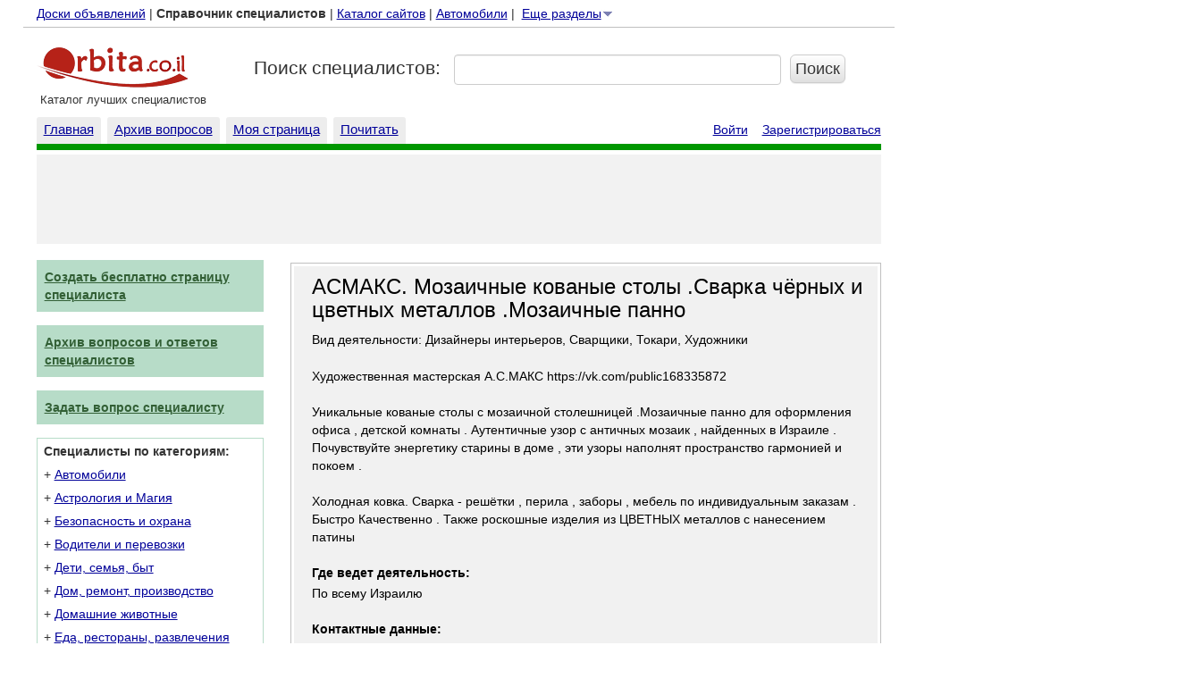

--- FILE ---
content_type: text/html; charset=UTF-8
request_url: https://profi.orbita.co.il/profi_141164/
body_size: 15478
content:
<!DOCTYPE html>
<html xmlns="http://www.w3.org/1999/xhtml" xml:lang="ru" lang="ru">
<head>
    <title>АCМАКС. Мозаичные кованые столы .Сварка чёрных и цветных металлов .Мозаичные панно / Дизайнеры интерьеров, Сварщики, Токари, Художники / Реховот / Израиль / Орбита@Профи - Самый большой каталог специалистов Израиля</title>
    <meta http-equiv="Content-Type" content="text/html; charset=utf-8" />
    <meta name=viewport content="width=device-width, initial-scale=1">

    <meta http-equiv="Content-Language" content="ru" />
    <meta name="keywords" content="израиль, специалисты" />
    <meta name="description" content="Художественная мастерская А.С.МАКС https://vk.com/public168335872 <br />
<br />
          Уникальные кованые столы с мозаичной столешницей .Мозаичные панно для оформления офиса , детской комнаты . Аутентичные узор с античных мозаик , найденных в Израиле . Почувствуйте энергетику старины в доме ,  ..." />
    <meta name="verify-v1" content="RCGOOexljEei1qM0CWvS5/bJAZDtDgaSZ5BY0dEJDyM=" />
    <meta name='yandex-verification' content='496be170df1532e9' />
    <meta http-equiv="X-UA-Compatible" content="IE=Edge;chrome=1">
    <meta name="revisit" content="1 days" />
    <meta name="revisit-after" content="1 days" />
    <meta name="ROBOTS" content="INDEX, FOLLOW" />
    <meta name="ROBOTS" content="INDEX, ALL" />
    <meta name="distribution" content="global" />
    <meta name="google-play-app" content="app-id=il.co.profi">
        <meta name="apple-touch-icon" href="https://profi.orbita.co.il/images/profi-app.png">
            <meta name="thumbnail" content="https://profi.orbita.co.il/images/users/706/141164_81404916_img.jpg" />
        <meta http-equiv="Expires" content="Tue, 01 Jan 2000 12:12:12 GMT" />
    <meta http-equiv="PRAGMA" content="NO-CACHE" />
    <link rel="icon" href="https://profi.orbita.co.il/images/favicon.ico" />
    <link rel="SHORTCUT ICON" href="https://profi.orbita.co.il/images/favicon.ico" />
    <!-- Latest compiled and minified CSS -->
    <link rel="stylesheet" href="https://profi.orbita.co.il/bootstrap/css/bootstrap.min.css">

    <!-- Optional theme -->
    <link rel="stylesheet" href="https://profi.orbita.co.il/bootstrap/css/bootstrap-theme.min.css">
    <script src="//ajax.googleapis.com/ajax/libs/jquery/1.11.1/jquery.min.js" type="6a1d897b08a1cd05c8dbc548-text/javascript"></script>

            <link href="https://profi.orbita.co.il/js/fancyBox/source/jquery.fancybox.css?v=2.1.5" rel="stylesheet">
    <link href="https://profi.orbita.co.il/js/fancyBox/source/helpers/jquery.fancybox-buttons.css?v=1.0.5" rel="stylesheet">
    <link href="https://profi.orbita.co.il/js/fancyBox/source/helpers/jquery.fancybox-thumbs.css?v=1.0.7" rel="stylesheet">

        <script src="/js/fancyBox/lib/jquery.mousewheel-3.0.6.pack.js" type="6a1d897b08a1cd05c8dbc548-text/javascript"></script>
        <script src="/js/fancyBox/source/jquery.fancybox.pack.js?v=2.1.5" type="6a1d897b08a1cd05c8dbc548-text/javascript"></script>
        <script src="/js/fancyBox/source/helpers/jquery.fancybox-buttons.js?v=1.0.5" type="6a1d897b08a1cd05c8dbc548-text/javascript"></script>
        <script src="/js/fancyBox/source/helpers/jquery.fancybox-media.js?v=1.0.6" type="6a1d897b08a1cd05c8dbc548-text/javascript"></script>
        <script src="/js/fancyBox/source/helpers/jquery.fancybox-thumbs.js?v=1.0.7" type="6a1d897b08a1cd05c8dbc548-text/javascript"></script>

                <!-- Latest compiled and minified JavaScript -->
    <script src="https://profi.orbita.co.il/bootstrap/js/bootstrap.min.js" type="6a1d897b08a1cd05c8dbc548-text/javascript"></script>
    <script src="https://js.stripe.com/v3/" type="6a1d897b08a1cd05c8dbc548-text/javascript"></script>

    
        <script async='async' src='https://www.googletagservices.com/tag/js/gpt.js' type="6a1d897b08a1cd05c8dbc548-text/javascript"></script>
        <script type="6a1d897b08a1cd05c8dbc548-text/javascript">
            var googletag = googletag || {};
            googletag.cmd = googletag.cmd || [];
        </script>

        <script type="6a1d897b08a1cd05c8dbc548-text/javascript">
            googletag.cmd.push(function() {
                googletag.defineSlot('/17561719/OrbitaProfiTop', [728, 90], 'div-gpt-ad-1551195226058-0').addService(googletag.pubads());
                googletag.defineSlot('/17561719/OrbitaProfiRight', [300, 1050], 'div-gpt-ad-1551195492578-0').addService(googletag.pubads());
                googletag.pubads().enableSingleRequest();
                googletag.pubads().collapseEmptyDivs();
                googletag.enableServices();
            });
        </script>
        <style type="text/css">
            <!--
            body{margin:0px;margin-left:0px;}
            .main {
                margin: 5px 0 0 2%;
                position: relative;
            }
            a:hover
            {
                color:#CC3300;
                text-decoration:underline;
            }
            .padding {
                padding: 10px; }

            .padding-top, .padding-vertical {
                padding-top: 10px; }

            .padding-right, .padding-horizontal {
                padding-right: 10px; }

            .padding-bottom, .padding-vertical {
                padding-bottom: 10px; }

            .padding-left, .padding-horizontal {
                padding-left: 10px; }
            a {text-decoration:underline;color: rgb(0, 0, 153);}
            input[type="checkbox"] {margin-right:3px;margin-left:3px;}
            .label-details{font-weight:normal;}
            .top-nav{padding-bottom:5px;margin-bottom:5px;border-bottom:1px solid #c0c0c0;}
            .sec-nav{margin-top:6px;}
            .mainsearch{margin:0px 0 10px 0;}
            .mainsearch {margin-top:10px;}
            .mainsearch div.row div{margin-top:15px;}
            input.submit-data-search{padding:3px 5px !important;}
            .userpagecont h3{margin-top:5px ;}
            form { margin: 0 0}
            a.mainmenu { color: white;   font-family: Arial; font-weight:bold; font-size: 13px;text-decoration:underline;}
            a.mainmenu1 { color: white;   font-family: Arial; font-size: 13px;text-decoration:underline;}
            a.a1{font-weight:bold;}
            a:hover.a1{font-weight:bold;}
            a.col{color:#C0251C;}
            a.d2{ color:white; text-decoration:underline }
            a.d3{color:#325f35; text-decoration:underline; }
            a.d8{ color:white; text-decoration:underline }
            a.d90{ color:black;text-decoration:none; }
            a.foottext{color:#6B6B6B;padding:0px;}
            a.blue{color:blue;}
            a.biglink{font-size:18px;}
            a.qtitle{font-size:14px;}
            a.pselected { color:  white;  font-family: Arial; font-size: 13px; background-color:#f38f8f;padding:10px 15px; text-decoration:none;border-radius:3px;}
            a.plink, a.pquote, a.pquote1{  font-family: Arial; font-size: 13px; background-color:#f1f1f1;padding: 10px 15px;
                text-decoration:underline;border-radius:3px;}
            a.linkadver{color:blue;font-size:15px;}
            a.hove{color:#CC3300;}
            .linkadver{font-size:15px;}
            .pagetab{padding-left:0px;padding-top:15px;}
            .userpage{padding:3px;border:1px solid #c0c0c0;}
            .userpagecont{padding-left:20px;padding-top:5px;padding-right:10px;}
            .imageprofile{padding-right:8px;}
            .fotoimage{margin-bottom:7px;width:100%;}
            .maintitle{font-size:18px;font-weight:bold;}



            .toch{border:1px solid #c0c0c0;padding:7px;padding-bottom:10px;background-color:#f1f1f1;}
            .listtd{width:78%;padding-left:4px;padding-bottom:8px;padding-right:4px;}
            .listtd2{width:100%;padding-left:8px;padding-bottom:8px;padding-right:4px;}
            .mainlist{padding-left:4px;padding-bottom:8px;width:85px;}
            .seclist{padding-top:5px;padding-left:4px;padding-right:6px;width:18px;white-space:nowrap;}
            .trlist{padding:5px;padding-left:8px;padding-bottom:4px;}
            .delimw{overflow:hidden;height:3px;}
            .searchmain{padding:5px;padding-left:8px;background-color:#f1f1f1;margin-right:15px;padding-bottom:4px;margin-bottom:20px;border: 1px solid #c0c0c0;}
            .vipstar{float:right;margin-left:3px;margin-right:6px;height:18px;width:18px;background:url('/images/star.gif');}
            .page-vip{margin-top:10px;}
            .upstar{float:right;margin-left:3px;margin-right:6px;height:18px;width:18px;background:url('/images/upp.gif');}

            .searchtitle{margin-bottom:7px;}
            .searchimg{float:left;padding-left:4px;padding-bottom:8px;width:85px;}
            .searchimg2{float:left;padding-left:4px;padding-bottom:4px;width:70px;}
            .list-info{margin-left:85px;}

            .mainline{overflow:hidden;height:5px;background-color:#C0251C;}
            .mainline1{overflow:hidden;height:2px;background-color:#009700;}
            .searchbox{padding:3px;padding-top:10px;background-color:#999999;}
            .searchbox1{padding: 3px 4px 0px 22px;color:white;}
            .clear{clear: both;}
            .searchg{height:70px;}
            .maintitle{padding:0; margin:0;margin-bottom:3px;}
            .input{background-color:#faffbd;}
            .hght1{margin-top:0px;margin-bottom:1px;}
            .hght2{margin-top:0px;margin-bottom:2px;}
            .hght3{margin-top:0px;margin-bottom:3px;}
            .hght4{margin-top:0px;margin-bottom:4px;}
            .hght5{margin-top:0px;margin-bottom:5px;}
            .hght7{margin-top:0px;margin-bottom:7px;}
            .hght9{margin-top:0px;margin-bottom:9px;}
            .hght10{margin-top:0px;margin-bottom:10px;}
            .hght14{margin-top:0px;margin-bottom:14px;}

            h5.f15{margin-top:0px;margin-bottom:4px;}

            .item-content{border:1px solid #c0c0c0;overflow: hidden;
                padding: 15px 10px;
                margin: 15px 0;}

            .mainnavgr{padding:7px 0px 9px 9px;background-color:#009700;color:white;}
            .navlinks a{font-size:12px !important;}

            .text13{font-size:13px;}
            .newmilnica{background-color:#f5f5f5;border:1px solid #009700;padding: 10px 65px 5px 30px;margin-right:15px;}
            .mainadver{background-color:#f5f5f5;width:43%;padding:5px;border:1px solid gray;text-align: center;}
            .marginright{margin-right:35px;}
            .nowrap{white-space:nowrap;}
            .pull-right{float:right;}
            .pull-left{float:left;}
            .mainblock{margin-top:12px;}
            .foottitle{margin-bottom:5px;margin-top:40px;}
            .footlist{width:100%;background-color:#f1f1f1;margin-bottom:8px;padding-top:6px;}
            .footcat{margin-left:4px;margin-right:7px;}
            .footcat2{}
            .orbitaan{width:15px;height:30px;}
            .orbitaline{background-color:#E5E5E5;width:100%;}
            .orbitapad{padding-top:5px;}
            .foottext {padding:7px;color:#6B6B6B;font-size:13px;}
            .footlinein{border-top: 1px solid #8D8D8D;padding-top:20px;}
            .right-info{padding-top:150px;}
            .advertop{margin-top:5px;margin-bottom:6px;padding-top:5px;padding-bottom:5px;height:100px;background-color:#F2F2F2;text-align:center;}
            .textw{font-size:11px;color:#515151;font-weight:normal;}
            .textw1{font-size:11px;color:gray;font-weight:normal;}
            .topsearch{ width: 459px; height:8px; border-collapse: collapse;border-spacing: 0px;padding:0px;}
            .orbitamain{color:#C0251C;font-size:16px;font-weight:bold;white-space:nowrap;}
            .searchmar{margin-left:111px;}
            .searchslov{padding:2px;padding-left:3px;}
            .searchgog{padding: 10px 78px 10px 5px;}
            .searhpad13{padding-top:13px;}
            .searchmain2{margin-top:14px;margin-right:6px;width:565px;}
            .headerbody{margin: 0px 0px 14px 0px;}
            .titleq{font-size:18px;}
            .qtext{font-size:14px;}
            .ramka{padding:5px;margin-bottom:20px;background-color:#f3f3f3;}
            .ramkabot{margin:0px 0px 5px 0px;width:90%;background-color:#f3f3f3;border:1px solid #c0c0c0;padding:3px;padding-left:8px;font-size:12px;}
            .useranswere{padding:7px 10px 10px 10px;margin-bottom:20px;border:1px solid #c9c9c9;}
            .useranswere:hover{}
            .questiondiv{margin-top:10px;margin-bottom:20px;}
            .publication{color:gray;font-size:11px;margin-bottom:0px;margin-top:5px;}
            .answerebox{padding:8px;margin-top:5px;border:1px solid #c0c0c0;background-color:#f3f3f3;}
            div.h1{overflow:hidden;height:1px;}
            div.h2{overflow:hidden;height:2px;}
            div.h3{overflow:hidden;height:3px;}
            div.h4{overflow:hidden;height:4px;}
            div.h5{overflow:hidden;height:5px;}
            div.h6{overflow:hidden;height:6px;}
            div.h7{overflow:hidden;height:7px;}
            div.h8{overflow:hidden;height:8px;}
            div.h9{overflow:hidden;height:9px;}
            div.h10{overflow:hidden;height:10px;}

            .tabtext{margin-left:10px;width:150px;padding:5px;text-align: center;border:1px solid gray;border-bottom:0px;}
            .tabactive{border-bottom: 0px solid #f5f5f5;background-color:#f5f5f5;z-index: 100;}
            .tabinactive{background-color:#f9f9f9;z-index: 0;margin-top:-1px;}
            .tabline{background-color:#f5f5f5;width:100%;height:10px;border: 1px solid gray;margin-top:-1px;z-index: 50;}
            .tabdelim0{width:5px;border-bottom:1px solid gray;height:29px;}
            .tabdelim{width:10px;border-bottom:1px solid gray;height:29px;}
            .tabdelim1{width:234px;border-bottom:1px solid gray;height:29px;}
            .brightmenuname{background-color:#656bb0;}
            .dimmenuname{background-color:#7d81b3;}
            .dropdowndiv{z-index:500;position:absolute;}
            .dropdowndivv{background-color:#656bb0;padding:4px;}
            a.dropdown { color: white;   font-family: Arial;  font-size: 13px;text-decoration:none; }
            a.dropdown:link { color:  white; cursor:hand;text-decoration:none;  }
            a.dropdown:visited { color:  white; cursor:hand;text-decoration:none;  }
            a.dropdown:active { color: white;cursor:hand;text-decoration:none;  }
            a.dropdown:hover { color: white; cursor:hand;text-decoration:none; }
        /* MAIN NAV CSS */
            .bolddiv{background-color:#009700;height: 30px;padding-top:3px;padding-left:8px;padding-right: 8px; margin-right:7px;margin-top:4px;background-image:url("/images/bgtab.gif");border-top-left-radius:3px;border-top-right-radius:3px;}
            .dimdiv{background-color:#ededed;height: 30px;padding-top:3px; padding-left:8px;padding-right: 8px;  margin-right:7px;margin-top:4px;border-top-left-radius:3px;border-top-right-radius:3px;}


            .bolddivs{background-color:#294eef; }
            .dimdivs{}
            a.bolddiva { color: white !important;   font-family: Arial; font-weight:bold; font-size: 15px;}
            a.bolddiva:link { color: white !important;   font-family: Arial; font-weight:bold; font-size: 15px; }
            a.bolddiva:visited { color: white !important;   font-family: Arial; font-weight:bold; font-size: 15px; }
            a.bolddiva:active { color: white !important;   font-family: Arial; font-weight:bold; font-size: 15px;  }
            a.bolddiva:hover { color: white !important;   font-family: Arial; font-weight:bold; font-size: 15px; }

            a.dimdiva {font-size: 15px; }
            a.dimdiva:link { font-size: 15px; }
            a.dimdiva:visited { font-size: 15px; }
            a.dimdiva:active { font-size: 15px;  }
            a.dimdiva:hover { font-size: 15px; }


            a.bolddivsa { color: white;   font-family: Arial;  font-size: 14px;text-decoration:none;}
            a.bolddivsa:link { color: white;   font-family: Arial;  font-size: 14px; text-decoration:none;}
            a.bolddivsa:visited { color: white;   font-family: Arial;  font-size: 14px; text-decoration:none;}
            a.bolddivsa:active { color: white;   font-family: Arial;  font-size: 14px; text-decoration:none; }
            a.bolddivsa:hover { color: white;   font-family: Arial;  font-size: 14px;text-decoration:none; }

            a.dimdivsa {font-size: 14px;color: white; }
            a.dimdivsa:link { font-size: 14px;color: white; }
            a.dimdivsa:visited { font-size: 14px;color: white; }
            a.dimdivsa:active { font-size: 14px;color: white;  }
            a.dimdivsa:hover { font-size: 14px; color: white;}
            .credentials{font-size:13px;padding-top:8px;text-align: right;}
            .credentials a{font-size:14px;}
            .hidden{display:none;}
            .hidden-custom{display:none;}
            .mainlink:hover{
                color:#000099;
            }
        /* Left nav CSS */
            .leftmenu{margin-top:12px;}
            .loginbox{padding-left:7px;padding-top:4px;border:1px solid #b7dcc8;padding-bottom:9px;margin-bottom:15px;}
            .mainnav{padding:9px 0px 9px 17px;background:url('/images/bgmain.gif');background-color:#c44141;color:white; }
            .left-mainnav{background-color:#b7dcc8;}
            .left-block{padding-right:20px;}
            .mainnav2{padding:9px 0px 9px 9px;margin-bottom:15px;}
            .mainnav3{padding:9px 0px 9px 9px;margin-bottom:10px;}
            .nav-control{margin-top:10px;}
            .left-content-box, .btn-left-search{margin-bottom:15px;}
            .leftspev{border:1px solid #b7dcc8;border-top:0px;padding:5px;padding-bottom:15px;}
            .leftspecm{padding:7px 0px 9px 7px;background-color:#009700;color:white;}
            .newallmenu{border:1px solid #c0c0c0;border-top:0px;padding-bottom:5px;padding-top:2px;margin-bottom:25px;}
            .left-all-nav  > p{margin-bottom: 5px;}
            .left-all-nav {padding-left:10px;margin-top:10px;}
            .leftdiv{  padding: 7px 5px 7px 7px;border-bottom:1px solid #c0c0c0;}
            .leftdiv2{padding-left:2px;padding-top:5px;padding-bottom:5px;border-bottom:1px solid #c0c0c0;}
            .hear{background-image:url("/images/heartr.jpg"); background-position:top center;background-repeat:no-repeat;height:100px;margin-top:5px;margin-bottom:5px;}
            .leftmenur { background-color: #c44141; background: url('/images/bgmain.gif');background-color: #c44141;padding: 8px; color: white;  }

            /* Left cat links */
            .loginbox p {margin-bottom:3px;}
            .submainlink{font-size:100% !important;color:#325f35;}
            .maincatdiv{padding-top:3px;padding-bottom:3px;}
            .sub-container{padding-top:10px;padding-bottom:5px;}
            .sub-container p{margin-bottom:5px;}

        /* Anons CSS */
            .anonseitem:hover{background-color:#f9f9f9;}

            .custom-button{margin-left:-20px;}
            .props-mobile{font-size:12px;background-color: #f5f5f5;padding:5px;}
            .email-text{margin-top:2px;position:relative;max-width:50%;overflow: hidden;white-space:nowrap;display: inline-block;text-overflow:ellipsis; }
            .email-text-s{max-width:50%;overflow: hidden;white-space:nowrap;display: inline-block;text-overflow:ellipsis; }
            a.btn-link{text-decoration:none !important;width:100%;overflow:hidden;text-overflow: ellipsis;}
            .gsc-input-box input[type="text"], .gsc-input-box input[type="text"]:focus, .gsc-input-box input[type="text"]:active {
                -webkit-box-shadow: none;
                box-shadow: none;
                line-height: normal;
            }
            .iframe-wrapper{border:1px solid gray;position:relative;height:270px;width:502px;}
            .pay-form{height:250px;z-index:0;width:500px;}
            .pay-form-wrapper{margin-top:10px;}
             #smartbanner{}
            #smartbanner.android {border-top:0px !important;}

            .rload {min-height:30px;background:url(https://static.doska.orbita.co.il/images/load.gif) right center no-repeat;}
            .buttons{width:270px;height:30px;}
            .messerr{color:red;margin-left:0px;margin-bottom: 5px;}
            .messok{color:green;font-weight:bold;padding:20px;font-size:14px;}
            .ajaxmessage {max-width:600px;padding:0px 30px 20px 30px;}
            .ajaxmessage textarea {height:100px;}
            .send-mess .row{margin-top:10px;}

            .statmess{margin-bottom: 0px;margin-top:0px;}
            .hr-devider{margin:0px;}
            @media screen and (max-width: 800px) {
                .ajaxmessage {max-width:450px;padding-left:20px;}
                .mainblock{padding-left: 0px;}
                .searchmain{margin-right: 0px;}
                .newmilnica{margin-right: 0px;padding: 10px 10px 10px 10px;}

                .bolddiv{background-color:#009700;height: 30px;padding-top:5px;padding-left:5px;padding-right: 5px; margin-right:4px;margin-top:4px;}
                .dimdiv{background-color:#ededed;height: 30px;padding-top:5px; padding-left:5px;padding-right: 5px;  margin-right:4px;margin-top:4px;}
                 a.bolddiva{font-size:13px !important;}
                a.dimdiva{font-size:13px !important;}
                .mainsearch {margin-top:0px;}
                #zenbox_tab {
                    display: none !important;
                }
                .mainnav2{border: 0px solid #f5f5f5; }
                .mainlink{  font-size: 15px !important;}
                .mainblock{margin-top:0px;}

                .tabtext{margin-left:5px;padding:5px;width:auto;text-align: center;border:1px solid gray;border-bottom:0px;}
                .tabactive{border-bottom: 0px solid #f5f5f5;background-color:#f5f5f5;z-index: 100;}
                .tabinactive{margin-top:-1px;background-color:#f9f9f9;z-index: 0 !important;}
                .tabline{background-color:#f5f5f5;width:100%;height:10px;border: 1px solid gray;margin-top:-1px;z-index: 50;}
                .cse .gsc-control-cse, .gsc-control-cse {
                    padding: 1em 0px 1em 0px !important;
                    width: auto;
                }
                .btn-link{width:100%;color:#000000;text-decoration: none !important;}
                #filter-control, #filter-columns{margin-top:10px;}
                .userpagecont{padding-left:10px !important;padding-right:10px;}
                 .loginbox a{font-size: 14px;}
                .iframe-wrapper{border:0px solid gray;
                    width: auto;
                    height: auto;
                    position: relative;
                    right: 0;
                    bottom: 0;
                    left: 0;
                    top: 0;
                    -webkit-overflow-scrolling: touch;
                    overflow-x: scroll;}
                .pay-form{height: 200px !important;
                    width: 100% !important;}
                .pay-form-wrapper{margin-top:5px;}
                #payform {
                    -ms-zoom: 0.90;
                    -moz-transform: scale(0.90);
                    -moz-transform-origin: 0 0;
                    -o-transform: scale(0.90);
                    -o-transform-origin: 0 0;
                    -webkit-transform: scale(0.90);
                    -webkit-transform-origin: 0 0;
                }
            }

            @media all and (min-width:  800px) {
                .form-control{padding-left:5px !important;padding-right:0px !important;}
                input::-webkit-input-placeholder { color:transparent; }
                input:-moz-placeholder { color:transparent; } /* FF 4-18 */
                input::-moz-placeholder { color:transparent; } /* FF 19+ */
                input:-ms-input-placeholder { color:transparent; } /* IE 10+ */
                .custom-input{margin-left:-20px;}
                .same-height {
                     width:105%;
                    display: table;
                }
                .same-height > div[class*='col-'] {

                    float: none;
                    display: table-cell;
                    vertical-align:middle;
                }
                .newmilnica select{height: 25px;}


            }

            -->
        </style>
    
    
        <script language="JavaScript" type="6a1d897b08a1cd05c8dbc548-text/javascript">
            <!--
            var identif='';
            function changecolor(r)
            {

                if(r=='dddw'){
                    document.getElementById('sitesearch1').className="regular";
                    document.getElementById('sitesearch0').className="nonregular";
                }else{
                    document.getElementById('sitesearch0').className="regular";
                    document.getElementById('sitesearch1').className="nonregular";
                }

            }
            var win;


            var menustatus;
            menustatus='close';
            var timeout	= 300;
            var closetimer	= 0;

            function menu(){

                mcancelclosetime();
                if(document.getElementById('menum').style.display=='none'&&menustatus=='open')
                    document.getElementById('menum').style.display='block';




            }
            function mclosetime()
            {
                closetimer = window.setTimeout(mclose, timeout);

            }
            function menuopen(){

                if(menustatus=='close'){
                    document.getElementById('menum').style.display='block';
                    menustatus='open';
                }else{
                    document.getElementById('menum').style.display='none';
                    menustatus='close';
                }
            }
            function mclose()
            {
                document.getElementById('menum').style.display='none';
                menustatus='close';
            }
            function mcancelclosetime()
            {
                if(closetimer)
                {
                    window.clearTimeout(closetimer);
                    closetimer = null;
                }
            }
            function highlightmenu(menuid){
                document.getElementById(menuid).className='dimmenuname';
            }
            function dodimmenu(menuid){

                document.getElementById(menuid).className='brightmenuname';

            }

            -->
        </script>

    
</head>

<body bgcolor="#ffffff" link="#000099" vlink="#000099" alink="#cc0000">
<div class="container main">
    <div class="row">
        <div class="col-lg-20">
            

    <!-- Google Tag Manager -->
    <noscript>
        <iframe src="//www.googletagmanager.com/ns.html?id=GTM-KRQJV3"
                height="0" width="0" style="display:none;visibility:hidden"></iframe>
    </noscript>
    <script type="6a1d897b08a1cd05c8dbc548-text/javascript">(function (w, d, s, l, i) {
            w[l] = w[l] || [];
            w[l].push({
                'gtm.start': new Date().getTime(), event: 'gtm.js'
            });
            var f = d.getElementsByTagName(s)[0],
                j = d.createElement(s), dl = l != 'dataLayer' ? '&l=' + l : '';
            j.async = true;
            j.src =
                '//www.googletagmanager.com/gtm.js?id=' + i + dl;
            f.parentNode.insertBefore(j, f);
        })(window, document, 'script', 'dataLayer', 'GTM-KRQJV3');</script>
    <!-- End Google Tag Manager -->



    <script type="6a1d897b08a1cd05c8dbc548-text/javascript">
        $(function () {
            $('.top-menu-item').mouseover(function(){
                highlightmenu($(this).parent().attr('id'));
            });
            $('.top-menu-item').mouseout(function(){
                dodimmenu($(this).parent().attr('id'));
            })
            $('.top-menu-main').mouseout(function(){
                mclosetime();
            })
            $('.top-menu-main').mouseover(function(){
                menu();
            })
          
        });
    </script>

<div class="row hidden-xs top-nav">
    <div class="col-md-24">
        <div class="pull-left">
            <a href=http://doska.orbita.co.il/>Доски объявлений</font></a>&nbsp;|&nbsp;<b>Справочник специалистов</b>&nbsp;|&nbsp;<a
                    href=http://catalog.orbita.co.il>Каталог сайтов</a><span class="visible-lg-inline">&nbsp;|&nbsp;<a
                        href=http://doska.orbita.co.il/auto/>Автомобили</a></span>&nbsp;|&nbsp;
            <div style="display: inline-block;" class="top-menu-main">
                <div><a href="javascript:menuopen();">Еще разделы</font><img style="vertical-align: top;" width=14
                                                                             height=14 border=0
                                                                             src="/images/arrow2.gif"></a>
                </div>

                <div id="menum" class=dropdowndiv style="display:none;">

                    <div class=dropdowndivv>
                        <table class="mainmm">
                            <tr id="m1">
                                <td onclick="if (!window.__cfRLUnblockHandlers) return false; location.href='http://nashe.orbita.co.il/';" style="cursor:pointer;" class="top-menu-item" data-cf-modified-6a1d897b08a1cd05c8dbc548-=""><a
                                            class="dropdown" href=http://nashe.orbita.co.il/>Новости</a></td>
                            </tr>
                            <tr id="m2">
                                <td onclick="if (!window.__cfRLUnblockHandlers) return false; location.href='http://meteo.orbita.co.il/';" style="cursor:pointer;" class="top-menu-item" data-cf-modified-6a1d897b08a1cd05c8dbc548-=""><a
                                            class="dropdown" href=http://www.orbita.co.il/weather/>Прогноз
                                        погоды</a></td>
                            </tr>
                            <tr id="m3">
                                <td onclick="if (!window.__cfRLUnblockHandlers) return false; location.href='http://horo.orbita.co.il/';" style="cursor:pointer;" nowrap class="top-menu-item" data-cf-modified-6a1d897b08a1cd05c8dbc548-=""><a
                                            class="dropdown" href=http://horo.orbita.co.il/>Гороскопы</a></td>
                            </tr>
                            <tr id="m4">
                                <td onclick="if (!window.__cfRLUnblockHandlers) return false; location.href='http://www.orbita.co.il/currency.php';" style="cursor:pointer;" nowrap class="top-menu-item" data-cf-modified-6a1d897b08a1cd05c8dbc548-=""><a class="dropdown"
                                                                                            href=http://www.orbita.co.il/currency.php>Курсы
                                        валют</a></td>
                            </tr>
                            <tr id="m5">
                                <td style="cursor:pointer;" nowrap onclick="if (!window.__cfRLUnblockHandlers) return false; location.href='http://www.click4.co.il/';" class="top-menu-item" data-cf-modified-6a1d897b08a1cd05c8dbc548-=""><a
                                            class="dropdown" href=http://www.click4.co.il/>Знакомства</a></td>
                            </tr>
                            <tr id="m6">
                                <td onclick="if (!window.__cfRLUnblockHandlers) return false; location.href='http://afisha.orbita.co.il/';" style="cursor:pointer;" nowrap class="top-menu-item" data-cf-modified-6a1d897b08a1cd05c8dbc548-=""><a
                                            class="dropdown" href=http://afisha.orbita.co.il/>Афиша и касса</a></td>
                            </tr>
                            <tr id="m7">
                                <td onclick="if (!window.__cfRLUnblockHandlers) return false; location.href='http://video.orbita.co.il/';" style="cursor:pointer;" nowrap class="top-menu-item" data-cf-modified-6a1d897b08a1cd05c8dbc548-=""><a
                                            class="dropdown" href=http://video.orbita.co.il/>Видео</a></td>
                            </tr>
                            <tr id="m8">
                                <td onclick="if (!window.__cfRLUnblockHandlers) return false; location.href='http://otveti.orbita.co.il/';" style="cursor:pointer;" nowrap class="top-menu-item" data-cf-modified-6a1d897b08a1cd05c8dbc548-=""><a
                                            class="dropdown" href=http://otveti.orbita.co.il/>Вопросы и ответы</a>
                                </td>
                            </tr>
                            <tr id="m9">
                                <td onclick="if (!window.__cfRLUnblockHandlers) return false; location.href='http://slovari.orbita.co.il/';" style="cursor:pointer;" nowrap class="top-menu-item" data-cf-modified-6a1d897b08a1cd05c8dbc548-=""><a
                                            class="dropdown" href=http://slovari.orbita.co.il/>Словари</a></td>
                            </tr>
                            <tr id="m10">
                                <td onclick="if (!window.__cfRLUnblockHandlers) return false; location.href='http://mail.orbita.co.il/';" style="cursor:pointer;" nowrap class="top-menu-item" data-cf-modified-6a1d897b08a1cd05c8dbc548-=""><a
                                            class="dropdown" href=http://mail.orbita.co.il/>Почта</a></td>
                            </tr>
                            <tr id="m11">
                                <td onclick="if (!window.__cfRLUnblockHandlers) return false; location.href='http://realty.orbita.co.il/';" style="cursor:pointer;" nowrap class="top-menu-item" data-cf-modified-6a1d897b08a1cd05c8dbc548-=""><a
                                            class="dropdown" href=http://realty.orbita.co.il/>Недвижимость</a></td>
                            </tr>

                            <tr id="m13">
                                <td onclick="if (!window.__cfRLUnblockHandlers) return false; location.href='http://www.orbita.co.il/search/';" style="cursor:pointer;" nowrap class="top-menu-item" data-cf-modified-6a1d897b08a1cd05c8dbc548-=""><a class="dropdown"
                                                                                            href=http://www.orbita.co.il/search/>Поиск в
                                        интернете</a></td>
                            </tr>
                            <tr id="m14">
                                <td onclick="if (!window.__cfRLUnblockHandlers) return false; location.href='http://news.orbita.co.il/';" style="cursor:pointer;" nowrap class="top-menu-item" data-cf-modified-6a1d897b08a1cd05c8dbc548-=""><a
                                            class="dropdown" href=http://news.orbita.co.il/>Дайджест СМИ</a></td>
                            </tr>
                        </table>
                    </div>
                </div>
            </div>
        </div>
        <div class="pull-right">
            

        </div>
    </div>
</div>
<div class="row hidden-md hidden-lg">
    <div class="col-xs-24">
        <div class="props-mobile text-right clearfix">
            Вы можете:
                <a href="https://profi.orbita.co.il/my/login/">Войти</a>
                &nbsp;|&nbsp;
                <a href="https://profi.orbita.co.il/my/register/">Открыть страницу</a>
                                </div>
    </div>
</div>
<div class="row">
    <div class="col-md-6 col-sm-24 col-xs-12">
        <div class="logo"><a href="http://orbita.co.il"><img src="https://profi.orbita.co.il/images/logo1.gif" class="img-responsive" alt=""
                                                                                                               title=""></a>
            <font size=-1 class="hidden-xs">&nbsp;Каталог лучших специалистов</font>

        </div>
    </div>
    <div class="visible-xs-inline-block col-xs-12" style="padding-top:7px;">

        <span><a href="https://profi.orbita.co.il/" style="color:black;text-decoration: none;">Каталог лучших специалистов Израиля</a></span>
    </div>
            <div class="col-md-18 col-sm-24 col-xs-24 mainsearch lead">


            <div class="row">
                <form method="GET" action="https://profi.orbita.co.il/search/">

                    <div class="col-sm-8 hidden-sm hidden-xs search-title lead">
                        Поиск специалистов:
                    </div>

                    <div class="col-sm-13 col-xs-19 custom-input">

                        <input type="text" name="term" class="form-control"
                                 value="">
                    </div>
                    <div class="col-xs-1 custom-button">
                        <input type="submit" value="Поиск" title="Поиск"
                               class="submit-data-search btn btn-default btn-lg">
                    </div>
                </form>
            </div>
        </div>
    </div>


<div class="row sec-nav hidden-xs">
    <div class="col-md-12">


        <div class="dimdiv pull-left hidden-xs"><a class="dimdiva" href=https://profi.orbita.co.il/>Главная</font></a></div>
        <div class="dimdiv  pull-left"><a class="dimdiva" href=https://profi.orbita.co.il/questions/>Архив вопросов</a></div>
        <div class="dimdiv pull-left"><a class="dimdiva" href=https://profi.orbita.co.il/my/>Моя страница</a></div>
        <div class="dimdiv pull-left"><a class="dimdiva" href=https://profi.orbita.co.il/anonses>Почитать</a></div>

    </div>
    <div class="col-md-12 hidden-xs hidden-sm">

        <div class="credentials pull-right text-right">
                            <a href="https://passport.orbita.co.il/site/login">Войти</a>
                &nbsp;&nbsp;
            <a href=https://profi.orbita.co.il/my/register/>Зарегистрироваться</a>
        </div>
    </div>
</div>
<div style="background-color:#009700;height:7px;width:100%;"></div>
    <div class="advertop hidden-xs">
        
        
            <!-- /17561719/OrbitaProfiTop -->
            <div id='div-gpt-ad-1551195226058-0' style='height:90px; width:728px;'>
                <script type="6a1d897b08a1cd05c8dbc548-text/javascript">
                    googletag.cmd.push(function() { googletag.display('div-gpt-ad-1551195226058-0'); });
                </script>
            </div>
        
            </div>


    <div class="leftmenu hidden-lg hidden-sm hidden-md">

        <div class="mainnav3" style="background-color:#b7dcc8;"><a class="d3" href="https://profi.orbita.co.il/"><b>Главная
                    страница</b></a></div>


    </div>


            <!--main begin-->
            <div class="row">
                <div class="col-md-17 col-md-push-7 ">


                                            <!--index begin-->
                        

<div class="pagetab">

<script type="6a1d897b08a1cd05c8dbc548-text/javascript"><!--
function showWindow(url,x,y) {

 
 x = 350;
 y = 300;

 var str = "toolbar=no,location=no,directories=no,status=no, menubar=no,scrollbars=yes,resizable=yes,width="+x+" ,height="+y;
  win = window.open(url, "win",str);
 
  win.focus();
 
}
jQuery(document).ready(function () {

                    $('.various').fancybox({
		autoscale	: true

	});
        

	   
	    $('.fancybox').fancybox();
	    
	  
        
});
//-->
</script>

<div class="userpage">
<div class="userpagecont" style="background-color:#f1f1f1;color:#000000;">

        <h3>АCМАКС. Мозаичные кованые столы .Сварка чёрных и цветных металлов .Мозаичные панно</h3>


<p class="hght1">Вид деятельности:  Дизайнеры интерьеров, Сварщики, Токари, Художники</p>
<br />
<span style="font-size:14px;">
Художественная мастерская А.С.МАКС https://vk.com/public168335872 <br />
<br />
          Уникальные кованые столы с мозаичной столешницей .Мозаичные панно для оформления офиса , детской комнаты . Аутентичные узор с античных мозаик , найденных в Израиле . Почувствуйте энергетику старины в доме ,  эти узоры наполнят пространство гармонией и покоем .<br />
<br />
        Холодная ковка. Сварка - решётки , перила , заборы , мебель по индивидуальным заказам . Быстро Качественно . Также роскошные изделия из  ЦВЕТНЫХ  металлов с нанесением патины
</span>

<br /><br />
<p class="hght3"><b>Где ведет деятельность:</b></p>
По всему Израилю<br /><br />
<p class="hght3"><b>Контактные данные:</b></p>


<p class="hght3">Постоянный адрес страницы: <b>http://profi.orbita.co.il/stol-mozaica/</b>
</p>
<p class="hght3">
Телефоны для связи: 054 972 8151, 054 972 8141</p>

<p class="hght3">Адрес интернет сайта: http://vk.com/public168335872</p> <p class="hght3">
Местоположение: <b>Реховот</b></p>

	Tочный адрес: Реховот	<br />

<a href="https://profi.orbita.co.il/profi_141164/?addfavor=141164"><b>Внести в избранные</b></a> | <a class="various fancybox.ajax" href="https://profi.orbita.co.il/write.php?user=141164"><b>Отправить сообщение</b></a>

<br /><br />
    


<div style='float:left;'>
<iframe src="https://www.facebook.com/plugins/like.php?href=http%3A%2F%2Fprofi.orbita.co.il%2Fstol-mozaica%2F&amp;layout=button_count&amp;show_faces=false&amp;width=140&amp;action=recommend&amp;colorscheme=light&amp;height=35" scrolling="no" frameborder="0" style="border:none; overflow:hidden; width:140px; height:35px;" allowTransparency="true"></iframe>
</div>
<div style='float:left;padding-left:4px;'>
	



</div>
<div style='float:left;margin-left:10px;'>
<g:plusone href="http://profi.orbita.co.il/profi_141164/"></g:plusone>
</div>

<br clear="all" />
    <p class="hght2">
Просмотров страницы: 7997, внесли в избранные: 975</p>


<br />

Ответов специалиста на консультациях: 0
<br /><br />
    </div></div>


<br /><br />
<span class="f14"><b>Еще специалисты из похожих категорий:</b></span>
<br>
<font color=gray>Этот блок не показан на VIP страницах</font>
<div style="border:1px solid #c0c0c0;padding:10px;margin-top:10px;background-color:#f8f8f8;">
	
	<style>
	.similar{color:black;text-decoration:none;}
	.similar:hover{color:red;text-decoration:none;}
	</style>
	
		<div style="float:left;width:150px;overflow:hidden;padding:4px;">	
				<a href="https://profi.orbita.co.il/profi_235534/">
		<img alt="" border="0" src="https://profi.orbita.co.il/images/users/1178/235534_21805149_thum.jpg" /></a>
		<br />
				
		<a class="f13 similar" href="https://profi.orbita.co.il/profi_235534/">
			Ремонт квартир</a>
			
		</div>
		<div style="float:left;width:150px;overflow:hidden;padding:4px;">	
				<a href="https://profi.orbita.co.il/profi_28651/">
		<img alt="" border="0" src="https://profi.orbita.co.il/images/users/143/28651_13798316_thum.jpg" /></a>
		<br />
				
		<a class="f13 similar" href="https://profi.orbita.co.il/profi_28651/">
			Плотник: перголы, деки, черепица, сауна, беседка, ремонт крыши, заборы, пристройки, комнаты на крыше</a>
			
		</div>
		<div style="float:left;width:150px;overflow:hidden;padding:4px;">	
				<a href="https://profi.orbita.co.il/profi_235597/">
		<img alt="" border="0" src="https://profi.orbita.co.il/images/users/1178/235597_78157281_thum.jpg" /></a>
		<br />
				
		<a class="f13 similar" href="https://profi.orbita.co.il/profi_235597/">
			Мебель на  заказ.</a>
			
		</div>
		<div style="float:left;width:150px;overflow:hidden;padding:4px;">	
				<a href="https://profi.orbita.co.il/profi_265457/">
		<img alt="" border="0" src="https://profi.orbita.co.il/images/users/1327/265457_21977524_thum.jpg" /></a>
		<br />
				
		<a class="f13 similar" href="https://profi.orbita.co.il/profi_265457/">
			Покраска квартир. Косметический ремонт квартир. Домашний мастер - 0506029091</a>
			
		</div>
		<br clear=all>
		<p style=" color:gray;margin-top:15px;margin-bottom:5px;">В этом блоке показаны последние VIP специалисты из категорий указанных на странице</p>
</div>

<br />

<br />
<p class="hght4"><b>Категории специалиста:</b></p>
<p class="hght4"><a href="https://profi.orbita.co.il/area/?city=8070">Специалисты города &laquo;Реховот&raquo;</a></p>
<p class="hght4"><a href="https://profi.orbita.co.il/?cat=47">Специалисты в категории &laquo;Дизайнеры интерьеров&raquo;</a></p>
<p class="hght4"><a href="https://profi.orbita.co.il/?cat=62">Специалисты в категории &laquo;Сварщики, Токари&raquo;</a></p>
<p class="hght4"><a href="https://profi.orbita.co.il/?cat=15">Специалисты в категории &laquo;Художники&raquo;</a></p>
<br />


<p class="hght4"><b>Вы можете так же:</b></p>
<p class="hght4"><a href="https://profi.orbita.co.il/my/register/">Создать бесплатно свою страницу специалиста</a></p>
<p class="hght4"><a href="https://profi.orbita.co.il/questions/add/">Спросить совета — задать вопрос специалистам</a> (без регистрации)</p>

</div>

<script type="6a1d897b08a1cd05c8dbc548-text/javascript" src="https://apis.google.com/js/plusone.js">
  {lang: 'ru'}
</script>


                        <!--index end-->
                                    </div>
                <div class="col-md-7 col-md-pull-17 ">
                    <!--left begin-->
                        <div class="leftmenu hidden-xs">


            <div class="mainnav2 left-mainnav hidden-xs"><a class="d3" href="https://profi.orbita.co.il/my/register/"><b>Создать
                    бесплатно страницу специалиста</b></a></div>
    
    
    <div class="mainnav2 left-mainnav"><a class="d3" href="https://profi.orbita.co.il/questions/"><b>Архив
                вопросов и ответов специалистов</b></a></div>

            <div class="mainnav2 left-mainnav"><a class="d3" href="https://profi.orbita.co.il/questions/add/"><b>Задать
                    вопрос специалисту</b></a></div>
                


    
        <script type="6a1d897b08a1cd05c8dbc548-text/javascript">

            $(document).ready(function () {

                $('.mainlink').click(function (e) {

                    e.preventDefault();
                    if (!$(this).next().is(":visible"))
                        $(this).next().show('fast');
                    else
                        $(this).next().hide('fast');
                });

            });
        </script>
    
    <div class="loginbox">
        <p><b>Специалисты по категориям:</b></p>

        
                        
<div id="cat_4" class="maincatdiv">
    &#43; <a class="mainlink" href="https://profi.orbita.co.il/?catmain=4&cat=0">Автомобили</a>

    <div class="sub-container hidden-custom">
        <p>&nbsp;&nbsp;-- <a class="submainlink" href="https://profi.orbita.co.il/?catmain=4&cat=0">Все
                категории</a></p>
                
                        <p>&nbsp;&nbsp;-- <a class="submainlink" href="https://profi.orbita.co.il/?cat=51">Автомастера, механики</a></p>
                
                        <p>&nbsp;&nbsp;-- <a class="submainlink" href="https://profi.orbita.co.il/?cat=98">Автоэлектрики</a></p>
                
                        <p>&nbsp;&nbsp;-- <a class="submainlink" href="https://profi.orbita.co.il/?cat=125">Оценщик</a></p>
                
                        <p>&nbsp;&nbsp;-- <a class="submainlink" href="https://profi.orbita.co.il/?cat=81">Продажа и обмен автомобилей</a></p>
                
                        <p>&nbsp;&nbsp;-- <a class="submainlink" href="https://profi.orbita.co.il/?cat=71">Учителя вождения</a></p>
                
                            </div>
</div>

<div id="cat_23" class="maincatdiv">
    &#43; <a class="mainlink" href="https://profi.orbita.co.il/?catmain=23&cat=0">Астрология и Магия</a>

    <div class="sub-container hidden-custom">
        <p>&nbsp;&nbsp;-- <a class="submainlink" href="https://profi.orbita.co.il/?catmain=23&cat=0">Все
                категории</a></p>
                
                        <p>&nbsp;&nbsp;-- <a class="submainlink" href="https://profi.orbita.co.il/?cat=106">Астрологи</a></p>
                
                        <p>&nbsp;&nbsp;-- <a class="submainlink" href="https://profi.orbita.co.il/?cat=7">Магия, гадания</a></p>
                
                        <p>&nbsp;&nbsp;-- <a class="submainlink" href="https://profi.orbita.co.il/?cat=107">Нумерологи</a></p>
                
                        <p>&nbsp;&nbsp;-- <a class="submainlink" href="https://profi.orbita.co.il/?cat=117">Целители</a></p>
                
                            </div>
</div>

<div id="cat_24" class="maincatdiv">
    &#43; <a class="mainlink" href="https://profi.orbita.co.il/?catmain=24&cat=0">Безопасность и охрана</a>

    <div class="sub-container hidden-custom">
        <p>&nbsp;&nbsp;-- <a class="submainlink" href="https://profi.orbita.co.il/?catmain=24&cat=0">Все
                категории</a></p>
                
                        <p>&nbsp;&nbsp;-- <a class="submainlink" href="https://profi.orbita.co.il/?cat=70">Безопасность, охрана</a></p>
                
                        <p>&nbsp;&nbsp;-- <a class="submainlink" href="https://profi.orbita.co.il/?cat=110">Взлом/замена замков</a></p>
                
                        <p>&nbsp;&nbsp;-- <a class="submainlink" href="https://profi.orbita.co.il/?cat=109">Сигнализационные системы</a></p>
                
                        <p>&nbsp;&nbsp;-- <a class="submainlink" href="https://profi.orbita.co.il/?cat=108">Телохранители</a></p>
                
                            </div>
</div>

<div id="cat_14" class="maincatdiv">
    &#43; <a class="mainlink" href="https://profi.orbita.co.il/?catmain=14&cat=0">Водители и перевозки</a>

    <div class="sub-container hidden-custom">
        <p>&nbsp;&nbsp;-- <a class="submainlink" href="https://profi.orbita.co.il/?catmain=14&cat=0">Все
                категории</a></p>
                
                        <p>&nbsp;&nbsp;-- <a class="submainlink" href="https://profi.orbita.co.il/?cat=21">Водители</a></p>
                
                        <p>&nbsp;&nbsp;-- <a class="submainlink" href="https://profi.orbita.co.il/?cat=93">Пассажирские перевозки</a></p>
                
                        <p>&nbsp;&nbsp;-- <a class="submainlink" href="https://profi.orbita.co.il/?cat=33">Перевозки и сборка мебели</a></p>
                
                            </div>
</div>

<div id="cat_16" class="maincatdiv">
    &#43; <a class="mainlink" href="https://profi.orbita.co.il/?catmain=16&cat=0">Дети, семья, быт</a>

    <div class="sub-container hidden-custom">
        <p>&nbsp;&nbsp;-- <a class="submainlink" href="https://profi.orbita.co.il/?catmain=16&cat=0">Все
                категории</a></p>
                
                        <p>&nbsp;&nbsp;-- <a class="submainlink" href="https://profi.orbita.co.il/?cat=74">Дети</a></p>
                
                        <p>&nbsp;&nbsp;-- <a class="submainlink" href="https://profi.orbita.co.il/?cat=73">Детские сады, ясли</a></p>
                
                        <p>&nbsp;&nbsp;-- <a class="submainlink" href="https://profi.orbita.co.il/?cat=31">Дом работницы, уборка</a></p>
                
                        <p>&nbsp;&nbsp;-- <a class="submainlink" href="https://profi.orbita.co.il/?cat=25">Няни и сиделки</a></p>
                
                        <p>&nbsp;&nbsp;-- <a class="submainlink" href="https://profi.orbita.co.il/?cat=77">Службы знакомств</a></p>
                
                        <p>&nbsp;&nbsp;-- <a class="submainlink" href="https://profi.orbita.co.il/?cat=58">Стирка, глажка</a></p>
                
                            </div>
</div>

<div id="cat_15" class="maincatdiv">
    &#43; <a class="mainlink" href="https://profi.orbita.co.il/?catmain=15&cat=0">Дом, ремонт, производство</a>

    <div class="sub-container hidden-custom">
        <p>&nbsp;&nbsp;-- <a class="submainlink" href="https://profi.orbita.co.il/?catmain=15&cat=0">Все
                категории</a></p>
                
                        <p>&nbsp;&nbsp;-- <a class="submainlink" href="https://profi.orbita.co.il/?cat=47">Дизайнеры интерьеров</a></p>
                
                        <p>&nbsp;&nbsp;-- <a class="submainlink" href="https://profi.orbita.co.il/?cat=111">Ключи, двери, замки</a></p>
                
                        <p>&nbsp;&nbsp;-- <a class="submainlink" href="https://profi.orbita.co.il/?cat=67">Кондиционеры</a></p>
                
                        <p>&nbsp;&nbsp;-- <a class="submainlink" href="https://profi.orbita.co.il/?cat=16">Маляры</a></p>
                
                        <p>&nbsp;&nbsp;-- <a class="submainlink" href="https://profi.orbita.co.il/?cat=28">Плотники, Столяры</a></p>
                
                        <p>&nbsp;&nbsp;-- <a class="submainlink" href="https://profi.orbita.co.il/?cat=53">Ремонт быт. техники</a></p>
                
                        <p>&nbsp;&nbsp;-- <a class="submainlink" href="https://profi.orbita.co.il/?cat=32">Ремонт квартиры</a></p>
                
                        <p>&nbsp;&nbsp;-- <a class="submainlink" href="https://profi.orbita.co.il/?cat=101">Ремонт мебели</a></p>
                
                        <p>&nbsp;&nbsp;-- <a class="submainlink" href="https://profi.orbita.co.il/?cat=24">Садовники</a></p>
                
                        <p>&nbsp;&nbsp;-- <a class="submainlink" href="https://profi.orbita.co.il/?cat=13">Сантехники, инсталляторы</a></p>
                
                        <p>&nbsp;&nbsp;-- <a class="submainlink" href="https://profi.orbita.co.il/?cat=62">Сварщики, Токари</a></p>
                
                        <p>&nbsp;&nbsp;-- <a class="submainlink" href="https://profi.orbita.co.il/?cat=124">Системы очистки воды</a></p>
                
                        <p>&nbsp;&nbsp;-- <a class="submainlink" href="https://profi.orbita.co.il/?cat=8">Электрики</a></p>
                
                            </div>
</div>

<div id="cat_12" class="maincatdiv">
    &#43; <a class="mainlink" href="https://profi.orbita.co.il/?catmain=12&cat=0">Домашние животные</a>

    <div class="sub-container hidden-custom">
        <p>&nbsp;&nbsp;-- <a class="submainlink" href="https://profi.orbita.co.il/?catmain=12&cat=0">Все
                категории</a></p>
                
                        <p>&nbsp;&nbsp;-- <a class="submainlink" href="https://profi.orbita.co.il/?cat=34">Ветеринары</a></p>
                
                        <p>&nbsp;&nbsp;-- <a class="submainlink" href="https://profi.orbita.co.il/?cat=79">Домашние животные</a></p>
                
                        <p>&nbsp;&nbsp;-- <a class="submainlink" href="https://profi.orbita.co.il/?cat=89">Дрессировщики</a></p>
                
                        <p>&nbsp;&nbsp;-- <a class="submainlink" href="https://profi.orbita.co.il/?cat=120">Зоомагазины</a></p>
                
                        <p>&nbsp;&nbsp;-- <a class="submainlink" href="https://profi.orbita.co.il/?cat=90">Питомники и пансионаты</a></p>
                
                        <p>&nbsp;&nbsp;-- <a class="submainlink" href="https://profi.orbita.co.il/?cat=118">Стрижка дом. животных</a></p>
                
                            </div>
</div>

<div id="cat_20" class="maincatdiv">
    &#43; <a class="mainlink" href="https://profi.orbita.co.il/?catmain=20&cat=0">Еда, рестораны, развлечения</a>

    <div class="sub-container hidden-custom">
        <p>&nbsp;&nbsp;-- <a class="submainlink" href="https://profi.orbita.co.il/?catmain=20&cat=0">Все
                категории</a></p>
                
                        <p>&nbsp;&nbsp;-- <a class="submainlink" href="https://profi.orbita.co.il/?cat=114">Дискотеки</a></p>
                
                        <p>&nbsp;&nbsp;-- <a class="submainlink" href="https://profi.orbita.co.il/?cat=103">Кейтеринг</a></p>
                
                        <p>&nbsp;&nbsp;-- <a class="submainlink" href="https://profi.orbita.co.il/?cat=65">Кондитеры</a></p>
                
                        <p>&nbsp;&nbsp;-- <a class="submainlink" href="https://profi.orbita.co.il/?cat=64">Поварa</a></p>
                
                        <p>&nbsp;&nbsp;-- <a class="submainlink" href="https://profi.orbita.co.il/?cat=105">Продуктовые магазины</a></p>
                
                        <p>&nbsp;&nbsp;-- <a class="submainlink" href="https://profi.orbita.co.il/?cat=112">Рестораны и пабы</a></p>
                
                            </div>
</div>

<div id="cat_3" class="maincatdiv">
    &#43; <a class="mainlink" href="https://profi.orbita.co.il/?catmain=3&cat=0">Здоровье и медицина</a>

    <div class="sub-container hidden-custom">
        <p>&nbsp;&nbsp;-- <a class="submainlink" href="https://profi.orbita.co.il/?catmain=3&cat=0">Все
                категории</a></p>
                
                        <p>&nbsp;&nbsp;-- <a class="submainlink" href="https://profi.orbita.co.il/?cat=36">Альтернативная медицина</a></p>
                
                        <p>&nbsp;&nbsp;-- <a class="submainlink" href="https://profi.orbita.co.il/?cat=12">Врачи</a></p>
                
                        <p>&nbsp;&nbsp;-- <a class="submainlink" href="https://profi.orbita.co.il/?cat=10">Диетологи</a></p>
                
                        <p>&nbsp;&nbsp;-- <a class="submainlink" href="https://profi.orbita.co.il/?cat=119">Логопеды</a></p>
                
                        <p>&nbsp;&nbsp;-- <a class="submainlink" href="https://profi.orbita.co.il/?cat=42">Массажисты</a></p>
                
                        <p>&nbsp;&nbsp;-- <a class="submainlink" href="https://profi.orbita.co.il/?cat=38">Психологи</a></p>
                
                        <p>&nbsp;&nbsp;-- <a class="submainlink" href="https://profi.orbita.co.il/?cat=35">Стоматологи</a></p>
                
                        <p>&nbsp;&nbsp;-- <a class="submainlink" href="https://profi.orbita.co.il/?cat=56">Физиотерапевты</a></p>
                
                            </div>
</div>

<div id="cat_17" class="maincatdiv">
    &#43; <a class="mainlink" href="https://profi.orbita.co.il/?catmain=17&cat=0">Компьютеры, связь и тв</a>

    <div class="sub-container hidden-custom">
        <p>&nbsp;&nbsp;-- <a class="submainlink" href="https://profi.orbita.co.il/?catmain=17&cat=0">Все
                категории</a></p>
                
                        <p>&nbsp;&nbsp;-- <a class="submainlink" href="https://profi.orbita.co.il/?cat=95">Веб дизайнеры</a></p>
                
                        <p>&nbsp;&nbsp;-- <a class="submainlink" href="https://profi.orbita.co.il/?cat=19">Веб мастера</a></p>
                
                        <p>&nbsp;&nbsp;-- <a class="submainlink" href="https://profi.orbita.co.il/?cat=94">Компьютерные техники</a></p>
                
                        <p>&nbsp;&nbsp;-- <a class="submainlink" href="https://profi.orbita.co.il/?cat=66">Компьютеры и интернет</a></p>
                
                        <p>&nbsp;&nbsp;-- <a class="submainlink" href="https://profi.orbita.co.il/?cat=113">Мобильные телефоны</a></p>
                
                        <p>&nbsp;&nbsp;-- <a class="submainlink" href="https://profi.orbita.co.il/?cat=37">Программисты</a></p>
                
                        <p>&nbsp;&nbsp;-- <a class="submainlink" href="https://profi.orbita.co.il/?cat=96">Продажа и сбор компьютеров</a></p>
                
                        <p>&nbsp;&nbsp;-- <a class="submainlink" href="https://profi.orbita.co.il/?cat=68">Спутниковое телевидение</a></p>
                
                            </div>
</div>

<div id="cat_6" class="maincatdiv">
    &#43; <a class="mainlink" href="https://profi.orbita.co.il/?catmain=6&cat=0">Красота и уход</a>

    <div class="sub-container hidden-custom">
        <p>&nbsp;&nbsp;-- <a class="submainlink" href="https://profi.orbita.co.il/?catmain=6&cat=0">Все
                категории</a></p>
                
                        <p>&nbsp;&nbsp;-- <a class="submainlink" href="https://profi.orbita.co.il/?cat=26">Визажисты</a></p>
                
                        <p>&nbsp;&nbsp;-- <a class="submainlink" href="https://profi.orbita.co.il/?cat=61">Имидж-макеры</a></p>
                
                        <p>&nbsp;&nbsp;-- <a class="submainlink" href="https://profi.orbita.co.il/?cat=9">Косметологи</a></p>
                
                        <p>&nbsp;&nbsp;-- <a class="submainlink" href="https://profi.orbita.co.il/?cat=20">Маникюр, педикюр</a></p>
                
                        <p>&nbsp;&nbsp;-- <a class="submainlink" href="https://profi.orbita.co.il/?cat=2">Парикмахеры</a></p>
                
                        <p>&nbsp;&nbsp;-- <a class="submainlink" href="https://profi.orbita.co.il/?cat=83">Продажа косметики</a></p>
                
                        <p>&nbsp;&nbsp;-- <a class="submainlink" href="https://profi.orbita.co.il/?cat=82">Салоны красоты</a></p>
                
                            </div>
</div>

<div id="cat_11" class="maincatdiv">
    &#43; <a class="mainlink" href="https://profi.orbita.co.il/?catmain=11&cat=0">Маркетинг, продажи, маклеры</a>

    <div class="sub-container hidden-custom">
        <p>&nbsp;&nbsp;-- <a class="submainlink" href="https://profi.orbita.co.il/?catmain=11&cat=0">Все
                категории</a></p>
                
                        <p>&nbsp;&nbsp;-- <a class="submainlink" href="https://profi.orbita.co.il/?cat=41">Агенты по продажам</a></p>
                
                        <p>&nbsp;&nbsp;-- <a class="submainlink" href="https://profi.orbita.co.il/?cat=122">Импорт, экспорт</a></p>
                
                        <p>&nbsp;&nbsp;-- <a class="submainlink" href="https://profi.orbita.co.il/?cat=59">Консультанты</a></p>
                
                        <p>&nbsp;&nbsp;-- <a class="submainlink" href="https://profi.orbita.co.il/?cat=40">Маклеры</a></p>
                
                        <p>&nbsp;&nbsp;-- <a class="submainlink" href="https://profi.orbita.co.il/?cat=76">Реклама</a></p>
                
                        <p>&nbsp;&nbsp;-- <a class="submainlink" href="https://profi.orbita.co.il/?cat=87">Сетевой маркетинг</a></p>
                
                        <p>&nbsp;&nbsp;-- <a class="submainlink" href="https://profi.orbita.co.il/?cat=49">Торговля</a></p>
                
                            </div>
</div>

<div id="cat_8" class="maincatdiv">
    &#43; <a class="mainlink" href="https://profi.orbita.co.il/?catmain=8&cat=0">Образование, работа, коачинг</a>

    <div class="sub-container hidden-custom">
        <p>&nbsp;&nbsp;-- <a class="submainlink" href="https://profi.orbita.co.il/?catmain=8&cat=0">Все
                категории</a></p>
                
                        <p>&nbsp;&nbsp;-- <a class="submainlink" href="https://profi.orbita.co.il/?cat=115">Курсы,  школы и семинары</a></p>
                
                        <p>&nbsp;&nbsp;-- <a class="submainlink" href="https://profi.orbita.co.il/?cat=43">Персональные тренеры и коуч</a></p>
                
                        <p>&nbsp;&nbsp;-- <a class="submainlink" href="https://profi.orbita.co.il/?cat=80">Работа, трудоустройство</a></p>
                
                        <p>&nbsp;&nbsp;-- <a class="submainlink" href="https://profi.orbita.co.il/?cat=17">Репетиторы и учителя</a></p>
                
                            </div>
</div>

<div id="cat_21" class="maincatdiv">
    &#43; <a class="mainlink" href="https://profi.orbita.co.il/?catmain=21&cat=0">Одежда, украшения, цветы</a>

    <div class="sub-container hidden-custom">
        <p>&nbsp;&nbsp;-- <a class="submainlink" href="https://profi.orbita.co.il/?catmain=21&cat=0">Все
                категории</a></p>
                
                        <p>&nbsp;&nbsp;-- <a class="submainlink" href="https://profi.orbita.co.il/?cat=104">Магазины одежды</a></p>
                
                        <p>&nbsp;&nbsp;-- <a class="submainlink" href="https://profi.orbita.co.il/?cat=55">Портные, пошив одежды</a></p>
                
                        <p>&nbsp;&nbsp;-- <a class="submainlink" href="https://profi.orbita.co.il/?cat=123">Сапожники</a></p>
                
                        <p>&nbsp;&nbsp;-- <a class="submainlink" href="https://profi.orbita.co.il/?cat=99">Свадебные платья и салоны</a></p>
                
                        <p>&nbsp;&nbsp;-- <a class="submainlink" href="https://profi.orbita.co.il/?cat=72">Цветы, флористика</a></p>
                
                        <p>&nbsp;&nbsp;-- <a class="submainlink" href="https://profi.orbita.co.il/?cat=52">Ювелиры</a></p>
                
                            </div>
</div>

<div id="cat_22" class="maincatdiv">
    &#43; <a class="mainlink" href="https://profi.orbita.co.il/?catmain=22&cat=0">Печать, переводы, редакторы</a>

    <div class="sub-container hidden-custom">
        <p>&nbsp;&nbsp;-- <a class="submainlink" href="https://profi.orbita.co.il/?catmain=22&cat=0">Все
                категории</a></p>
                
                        <p>&nbsp;&nbsp;-- <a class="submainlink" href="https://profi.orbita.co.il/?cat=54">Переводчики</a></p>
                
                        <p>&nbsp;&nbsp;-- <a class="submainlink" href="https://profi.orbita.co.il/?cat=18">Печать и  графика</a></p>
                
                        <p>&nbsp;&nbsp;-- <a class="submainlink" href="https://profi.orbita.co.il/?cat=30">Писатели, редакторы, копирайт</a></p>
                
                            </div>
</div>

<div id="cat_7" class="maincatdiv">
    &#43; <a class="mainlink" href="https://profi.orbita.co.il/?catmain=7&cat=0">Спорт и отдых</a>

    <div class="sub-container hidden-custom">
        <p>&nbsp;&nbsp;-- <a class="submainlink" href="https://profi.orbita.co.il/?catmain=7&cat=0">Все
                категории</a></p>
                
                        <p>&nbsp;&nbsp;-- <a class="submainlink" href="https://profi.orbita.co.il/?cat=85">Личный тренер</a></p>
                
                        <p>&nbsp;&nbsp;-- <a class="submainlink" href="https://profi.orbita.co.il/?cat=78">Спорт и активный отдых</a></p>
                
                        <p>&nbsp;&nbsp;-- <a class="submainlink" href="https://profi.orbita.co.il/?cat=84">Спортивные секции</a></p>
                
                        <p>&nbsp;&nbsp;-- <a class="submainlink" href="https://profi.orbita.co.il/?cat=44">Туристические агенты</a></p>
                
                        <p>&nbsp;&nbsp;-- <a class="submainlink" href="https://profi.orbita.co.il/?cat=22">Экскурсоводы</a></p>
                
                            </div>
</div>

<div id="cat_13" class="maincatdiv">
    &#43; <a class="mainlink" href="https://profi.orbita.co.il/?catmain=13&cat=0">Торжества и творчество</a>

    <div class="sub-container hidden-custom">
        <p>&nbsp;&nbsp;-- <a class="submainlink" href="https://profi.orbita.co.il/?catmain=13&cat=0">Все
                категории</a></p>
                
                        <p>&nbsp;&nbsp;-- <a class="submainlink" href="https://profi.orbita.co.il/?cat=46">Артисты</a></p>
                
                        <p>&nbsp;&nbsp;-- <a class="submainlink" href="https://profi.orbita.co.il/?cat=14">Музыканты и студии записи</a></p>
                
                        <p>&nbsp;&nbsp;-- <a class="submainlink" href="https://profi.orbita.co.il/?cat=100">Органиация торжеств</a></p>
                
                        <p>&nbsp;&nbsp;-- <a class="submainlink" href="https://profi.orbita.co.il/?cat=92">Певцы</a></p>
                
                        <p>&nbsp;&nbsp;-- <a class="submainlink" href="https://profi.orbita.co.il/?cat=29">Фото, Видео</a></p>
                
                        <p>&nbsp;&nbsp;-- <a class="submainlink" href="https://profi.orbita.co.il/?cat=15">Художники</a></p>
                
                        <p>&nbsp;&nbsp;-- <a class="submainlink" href="https://profi.orbita.co.il/?cat=91">Шоу группы</a></p>
                
                            </div>
</div>

<div id="cat_9" class="maincatdiv">
    &#43; <a class="mainlink" href="https://profi.orbita.co.il/?catmain=9&cat=0">Финансы, страхование, закон</a>

    <div class="sub-container hidden-custom">
        <p>&nbsp;&nbsp;-- <a class="submainlink" href="https://profi.orbita.co.il/?catmain=9&cat=0">Все
                категории</a></p>
                
                        <p>&nbsp;&nbsp;-- <a class="submainlink" href="https://profi.orbita.co.il/?cat=11">Адвокаты и нoтариусы</a></p>
                
                        <p>&nbsp;&nbsp;-- <a class="submainlink" href="https://profi.orbita.co.il/?cat=45">Брокеры</a></p>
                
                        <p>&nbsp;&nbsp;-- <a class="submainlink" href="https://profi.orbita.co.il/?cat=27">Бухгалтеры</a></p>
                
                        <p>&nbsp;&nbsp;-- <a class="submainlink" href="https://profi.orbita.co.il/?cat=69">Патенты</a></p>
                
                        <p>&nbsp;&nbsp;-- <a class="submainlink" href="https://profi.orbita.co.il/?cat=102">Ссуды</a></p>
                
                        <p>&nbsp;&nbsp;-- <a class="submainlink" href="https://profi.orbita.co.il/?cat=39">Страховые агенты</a></p>
                
            </div>
</div>

</div>
    
        <div class="leftspecm"><b>Новое от специалистов</b></div>
    <div class="newallmenu">
                    <div class="leftdiv clearfix">
            <div class="searchimg2"><a href="https://profi.orbita.co.il/anonses/3268">
                    <img alt="" width=60 vaspce=10 height=60 border="0"
                         src="https://profi.orbita.co.il/images/users/1293/258650_20260214_thum.jpg"/></a>
            </div>
            <a class="d90" href="https://profi.orbita.co.il/anonses/3268">Любые фото и видео работы</a>
            </div>            <div class="leftdiv clearfix">
            <div class="searchimg2"><a href="https://profi.orbita.co.il/anonses/3267">
                    <img alt="" width=60 vaspce=10 height=60 border="0"
                         src="https://profi.orbita.co.il/images/users/1363/272615_23566687_thum.jpg"/></a>
            </div>
            <a class="d90" href="https://profi.orbita.co.il/anonses/3267">Упало дерево во время шторма: когда можно требовать компенсацию от муниципалитета</a>
            </div>        <div class="left-all-nav">
            <p><a href="https://profi.orbita.co.il/anonses/edit/"><b>Добавить новую статью...</b></a></p>

            <p><a href="https://profi.orbita.co.il/anonses/"><b>Все статьи...</b></a></p>
        </div>
    </div>
    <div class="leftspecm"><b>Мои специалисты</b></div>
    <div class="leftspev">
                    В этот блок вы можете добавлять интересных вам специалистов. Для этого вам нужно зайти на страницу специалиста и нажать "внести в избранные"
            </div>
    <div class="hear"></div>
    <div class="leftmenur"><b>Новые специалисты</b></div>
    <div class="newallmenu">
                    <div class="leftdiv"><a class="d90" href="https://profi.orbita.co.il/profi_190957/">Мануальный терапевт, массажист в Наарии</a></div>
                    <div class="leftdiv"><a class="d90" href="https://profi.orbita.co.il/profi_472953/">Аренда авто в Израиле без кредитной карты. Аэропорт Бен-Гурион 24/7</a></div>
                    <div class="leftdiv"><a class="d90" href="https://profi.orbita.co.il/profi_472511/">Онлайн-консультации • ясновидение и анализ жизненных ситуаций</a></div>
                    <div class="leftdiv"><a class="d90" href="https://profi.orbita.co.il/profi_472440/">Альтфедер Ирина - гид с машиной в Израиле, опыт работы более 30 лет</a></div>
                    <div class="leftdiv"><a class="d90" href="https://profi.orbita.co.il/profi_472310/">Auto Studio Extreme — автоэлектрика и сервис без лишних слов</a></div>
                    <div class="leftdiv"><a class="d90" href="https://profi.orbita.co.il/profi_467886/">Удаление контента в интернете порочащих ваше имя и репутацию</a></div>
                    <div class="leftdiv"><a class="d90" href="https://profi.orbita.co.il/profi_464398/">Михаил - Техник по починке стиралок, сушилок, посудомоек, холодильников, духовок</a></div>
                    <div class="leftdiv"><a class="d90" href="https://profi.orbita.co.il/profi_471714/">Перманентный макияж/Удаление перманентного макияжа, татуажа</a></div>
                    <div class="leftdiv"><a class="d90" href="https://profi.orbita.co.il/profi_471694/">FixMaster IL — Чистка, ремонт и установка кондиционеров. Профессионально и быстро</a></div>
                    <div class="leftdiv"><a class="d90" href="https://profi.orbita.co.il/profi_471622/">Предсказания Анна Фардер обряды диагностика эзотерика</a></div>
                <div class="left-all-nav">
            <p><a href="https://profi.orbita.co.il/my/register"><b>Добавить бесплатно нового специалиста...</b></a></p></div>
    </div>
    <div class="leftspecm"><b>Последние вопросы</b></div>
    <div class="newallmenu">
                    <div class="leftdiv"><a class="d90"
                                    href="https://profi.orbita.co.il/questions/cat_7/vopros_34859/">Проклятие или же такова жизнь</a>
            </div>            <div class="leftdiv"><a class="d90"
                                    href="https://profi.orbita.co.il/questions/cat_7/vopros_34858/">Когда сын устроит свою личную жизнь?</a>
            </div>            <div class="leftdiv"><a class="d90"
                                    href="https://profi.orbita.co.il/questions/cat_7/vopros_34857/">Что у меня в этом году решится с финансами?</a>
            </div>            <div class="leftdiv"><a class="d90"
                                    href="https://profi.orbita.co.il/questions/cat_7/vopros_34856/">Когда нам ждать приглашения для выбора квартиры?</a>
            </div>            <div class="leftdiv"><a class="d90"
                                    href="https://profi.orbita.co.il/questions/cat_53/vopros_34854/">Ремонт бытового электрогенератора</a>
            </div>            <div class="leftdiv"><a class="d90"
                                    href="https://profi.orbita.co.il/questions/cat_94/vopros_34853/">Как восстановить историю в mozilla firefox?</a>
            </div>            <div class="leftdiv"><a class="d90"
                                    href="https://profi.orbita.co.il/questions/cat_53/vopros_34848/">Замена язычка у сушильной машины</a>
            </div>            <div class="leftdiv"><a class="d90"
                                    href="https://profi.orbita.co.il/questions/cat_8/vopros_34845/">Как решить проблему со светом в подъезде?</a>
            </div>            <div class="leftdiv"><a class="d90"
                                    href="https://profi.orbita.co.il/questions/cat_30/vopros_34843/">Корректура и редактура книги на русском языке</a>
            </div>            <div class="leftdiv"><a class="d90"
                                    href="https://profi.orbita.co.il/questions/cat_11/vopros_34841/">Украли телефон: считается ли это криминальным делом?</a>
            </div>        <div class="left-all-nav">
            <p><a href="https://profi.orbita.co.il/questions/add/"><b>Задать новый вопрос...</b></a></p>

            <p><a href="https://profi.orbita.co.il/questions/all/"><b>Все вопросы и ответы...</b></a></p>
        </div>
    </div>
    <div class="leftspecm"><b>Реклама от специалистов</b></div>
    <div class="newallmenu">
                    <div class="leftdiv clearfix">
                <div class="searchimg2"><a href="https://profi.orbita.co.il/anonses/3240">
                        <img alt="" width=60 vaspce=10 height=60 border="0"
                             src="https://profi.orbita.co.il/images/users/652/130399_17406953_thum.jpg"/></a>
                </div>
                <a class="d90" href="https://profi.orbita.co.il/anonses/3240">Сайт под ключ и продвижение - чтобы заявки шли, а не бюджет утекал</a></div>
                    <div class="leftdiv clearfix">
                <div class="searchimg2"><a href="https://profi.orbita.co.il/anonses/3225">
                        <img alt="" width=60 vaspce=10 height=60 border="0"
                             src="https://profi.orbita.co.il/images/users/508/101694_12480422_thum.jpg"/></a>
                </div>
                <a class="d90" href="https://profi.orbita.co.il/anonses/3225">Тренды. Тенденции. Мода от кутюр ..</a></div>
                <div class="left-all-nav">
            <p><a href="https://profi.orbita.co.il/anonses/edit/"><b>Добавить новую статью...</b></a></p>

            <p><a href="https://profi.orbita.co.il/anonses/"><b>Все статьи...</b></a></p>
        </div>
    </div>
    <div class="toch"><p class="hght5"><b>Попробуйте новое:</b></p><a href="https://profi.orbita.co.il/area/"><b>Поиск специалиста по
                местоположению</b></a></div>
</div>                    <!--left end-->
                </div>
            </div>
        </div>
        <div class="col-lg-4 hidden-md hidden-sm hidden-xs right-info">
            
            
                <!-- /17561719/OrbitaProfiRight -->
                <div id='div-gpt-ad-1551195492578-0' style='margin-left:10px;height:1050px; width:300px;'>
                    <script type="6a1d897b08a1cd05c8dbc548-text/javascript">
                        googletag.cmd.push(function() { googletag.display('div-gpt-ad-1551195492578-0'); });
                    </script>
                </div>
            
                    </div>
    </div>
    <div class="row">
        <div class="col-lg-20">
                            <br /><br />

<div class="footlinein">
<div class="pull-right hidden-xs">
  

<a href="http://www.orbita.co.il/catalog/" target="_blank"><img src="/images/orbita.gif" border="0" width="88" height="31"
alt="Израиль - каталог сайтов, рейтинг, баннерная сеть, обзоры интернета" /></a>



</div>

    <div class="clear"></div><br />
<div class="orbitaline hidden-xs"><div class="pull-left foottext">
<a class="foottext" href="http://orbita.co.il/company/contactus.php?mtema=7">Связь с нами</a> |
<a class="foottext" href=http://orbita.co.il/company/contactus.php?mtema=14>Реклама</a> | 
<a class="foottext" href="https://profi.orbita.co.il/agreement/">Пользовательское соглашение</a> |
<a class="foottext" href=http://orbita.co.il/privacypolicy.php>Политика конфидециальности</a> | © 2005—2022 Orbita Internet Media </div>

<div class="clear"></div>
</div>
    <div class="visible-xs-inline">© 2005—2018 Orbita Internet Media</div>
    <br /><br /></div>




<br />




                    </div>
    </div>
</div>
<script src="/cdn-cgi/scripts/7d0fa10a/cloudflare-static/rocket-loader.min.js" data-cf-settings="6a1d897b08a1cd05c8dbc548-|49" defer></script><script defer src="https://static.cloudflareinsights.com/beacon.min.js/vcd15cbe7772f49c399c6a5babf22c1241717689176015" integrity="sha512-ZpsOmlRQV6y907TI0dKBHq9Md29nnaEIPlkf84rnaERnq6zvWvPUqr2ft8M1aS28oN72PdrCzSjY4U6VaAw1EQ==" data-cf-beacon='{"version":"2024.11.0","token":"66b594c79559472e82dc1e2f9f98d584","server_timing":{"name":{"cfCacheStatus":true,"cfEdge":true,"cfExtPri":true,"cfL4":true,"cfOrigin":true,"cfSpeedBrain":true},"location_startswith":null}}' crossorigin="anonymous"></script>
</body></html>

--- FILE ---
content_type: text/html; charset=utf-8
request_url: https://accounts.google.com/o/oauth2/postmessageRelay?parent=https%3A%2F%2Fprofi.orbita.co.il&jsh=m%3B%2F_%2Fscs%2Fabc-static%2F_%2Fjs%2Fk%3Dgapi.lb.en.2kN9-TZiXrM.O%2Fd%3D1%2Frs%3DAHpOoo_B4hu0FeWRuWHfxnZ3V0WubwN7Qw%2Fm%3D__features__
body_size: 161
content:
<!DOCTYPE html><html><head><title></title><meta http-equiv="content-type" content="text/html; charset=utf-8"><meta http-equiv="X-UA-Compatible" content="IE=edge"><meta name="viewport" content="width=device-width, initial-scale=1, minimum-scale=1, maximum-scale=1, user-scalable=0"><script src='https://ssl.gstatic.com/accounts/o/2580342461-postmessagerelay.js' nonce="2X_PT_QDrJ1zriW3TDn51A"></script></head><body><script type="text/javascript" src="https://apis.google.com/js/rpc:shindig_random.js?onload=init" nonce="2X_PT_QDrJ1zriW3TDn51A"></script></body></html>

--- FILE ---
content_type: text/html; charset=utf-8
request_url: https://www.google.com/recaptcha/api2/aframe
body_size: 265
content:
<!DOCTYPE HTML><html><head><meta http-equiv="content-type" content="text/html; charset=UTF-8"></head><body><script nonce="m3MIWylrdhKc5M-ui3Dy2g">/** Anti-fraud and anti-abuse applications only. See google.com/recaptcha */ try{var clients={'sodar':'https://pagead2.googlesyndication.com/pagead/sodar?'};window.addEventListener("message",function(a){try{if(a.source===window.parent){var b=JSON.parse(a.data);var c=clients[b['id']];if(c){var d=document.createElement('img');d.src=c+b['params']+'&rc='+(localStorage.getItem("rc::a")?sessionStorage.getItem("rc::b"):"");window.document.body.appendChild(d);sessionStorage.setItem("rc::e",parseInt(sessionStorage.getItem("rc::e")||0)+1);localStorage.setItem("rc::h",'1769110756549');}}}catch(b){}});window.parent.postMessage("_grecaptcha_ready", "*");}catch(b){}</script></body></html>